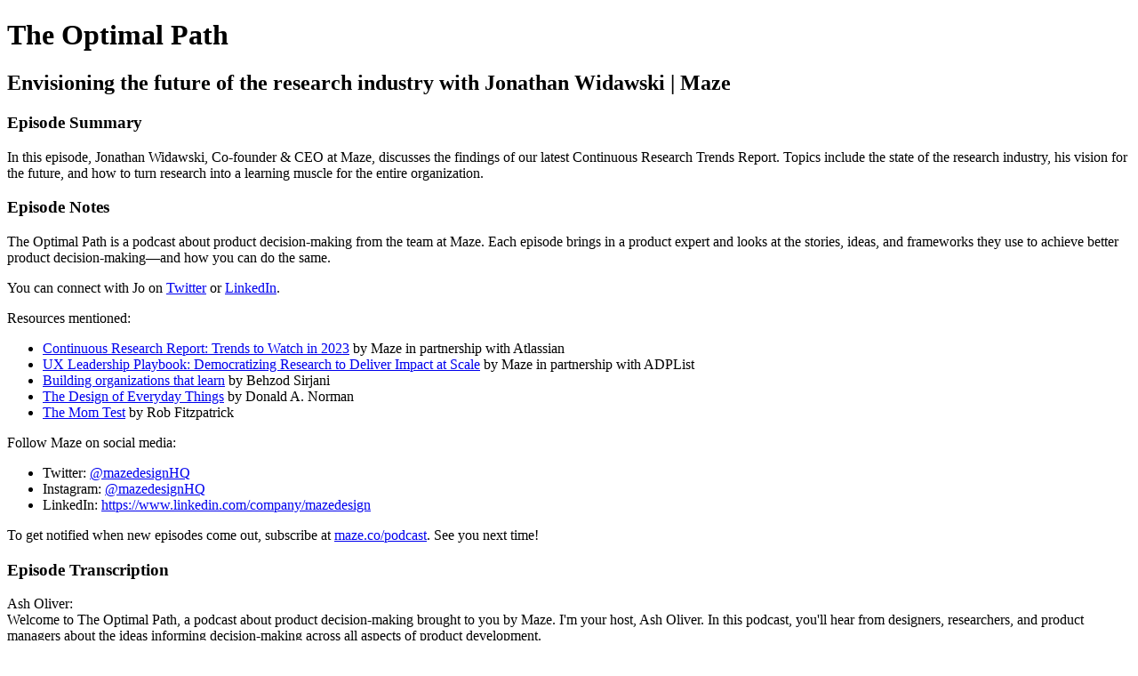

--- FILE ---
content_type: text/html; charset=utf-8
request_url: https://the-optimal-path.simplecast.com/episodes/jonathan-widawski/transcript
body_size: 11681
content:
<!DOCTYPE html>
<html>
<head>
  <meta charset="utf-8">
  <meta http-equiv="X-UA-Compatible" content="IE=edge">
  <meta name="viewport" content="width=device-width, initial-scale=1">
  <meta name="robots" content="nofollow, noindex">
  <meta property="fb:app_id" content="428563214171597">
   
  <title>The Optimal Path</title>
  <meta name="description" content="The Optimal Path is a podcast about user research and product decision-making, brought to you by Maze. Explore how today&amp;apos;s leading organizations leverage user research to inform better product decisions. Each episode uncovers the ideas and approaches used to unlock continuous insights—and the optimal path for product success.  Subscribe to The Optimal Path newsletter to be the first to know when new episodes launch: https://maze.co/podcast/.">
   
  <meta property="og:url" content="https://the-optimal-path.simplecast.com/episodes/jonathan-widawski-MEm74tTU">
  <meta property="og:title" content="Envisioning the future of the research industry with Jonathan Widawski | Maze | The Optimal Path">
  <meta property="og:description" content="In this episode, Jonathan Widawski, Co-founder &amp; CEO at Maze, discusses the findings of our latest Continuous Research Trends Report. Topics include the state of the research industry, his vision for the future, and how to turn research into a learning muscle for the entire organization. ">
  <meta property="og:site_name" content="The Optimal Path">
  <meta property="og:type" content="website">
  <meta property="og:image" content="https://image.simplecastcdn.com/images/76ea46d2-b3e0-4f61-b996-0d820772e4c0/3270a3d6-21b1-4771-852f-143a35e1e635/jonathan-widawski.jpg">
  <meta name="og:image:width" content="700">
  <meta name="og:image:height" content="700">
   
  <meta name="twitter:site" content="@simplecast">
  <meta name="twitter:creator" content="@mazedesignHQ">
  <meta property="twitter:title" content="The Optimal Path">
  <meta name="twitter:card" content="player">
   
  <meta name="twitter:player" content="https://player.simplecast.com/8c9aff45-0144-4e6c-a441-989171e8f924">
  <meta name="twitter:player:height" content="200">
  <meta name="twitter:player:width" content="444">
  <meta name="twitter:player:stream" content="https://cdn.simplecast.com/audio/2396a8bb-a2ca-4d5f-acf5-d638165bab57/episodes/8c9aff45-0144-4e6c-a441-989171e8f924/audio/a49f483c-0996-403a-9b2f-40f515bd27cc/default_tc.mp3">
  <meta name="twitter:player:stream:content_type" content="audio/mpeg">
   
  <link rel="icon" type="image/png" sizes="16x16" href="https://image.simplecastcdn.com/images/76ea46d2-b3e0-4f61-b996-0d820772e4c0/2ad15140-9ec0-45e0-b31c-e9ea48f015ab/top-favicon.jpg">
  <link rel="icon" type="image/png" sizes="32x32" href="https://image.simplecastcdn.com/images/76ea46d2-b3e0-4f61-b996-0d820772e4c0/2ad15140-9ec0-45e0-b31c-e9ea48f015ab/top-favicon.jpg">
  <link rel="alternate" type="application/rss+xml" title="RSS" href="https://feeds.simplecast.com/VJDvRyzK">
  <link rel="alternate" type="application/json+oembed" href="https://api.simplecast.com/oembed?url=https%3A%2F%2Fthe-optimal-path.simplecast.com%2Fepisodes%2Fjonathan-widawski-MEm74tTU" title="Envisioning the future of the research industry with Jonathan Widawski | Maze | The Optimal Path">
</head>
<body>
  <h1>The Optimal Path</h1>
  <h2>Envisioning the future of the research industry with Jonathan Widawski | Maze</h2>
  <h3>Episode Summary</h3>
  <p>
    In this episode, Jonathan Widawski, Co-founder &amp; CEO at Maze, discusses the findings of our latest Continuous Research Trends Report. Topics include the state of the research industry, his vision for the future, and how to turn research into a learning muscle for the entire organization. 
  </p>
  <h3>Episode Notes</h3>
  <p>The Optimal Path is a podcast about product decision-making from the team at Maze. Each episode brings in a product expert and looks at the stories, ideas, and frameworks they use to achieve better product decision-making—and how you can do the same.</p><p>You can connect with Jo on <a href="https://twitter.com/WidawskiJ">Twitter</a> or <a href="https://www.linkedin.com/in/jonathanwidawski/">LinkedIn</a>. </p><p>Resources mentioned:</p><ul><li><a href="https://maze.co/resources/continuous-research-report/">Continuous Research Report: Trends to Watch in 2023</a> by Maze in partnership with Atlassian</li><li><a href="https://maze.co/resources/scaling-research-playbook/">UX Leadership Playbook: Democratizing Research to Deliver Impact at Scale</a> by Maze in partnership with ADPList</li><li><a href="https://maze.co/blog/building-organizations-that-learn/">Building organizations that learn</a> by Behzod Sirjani</li><li><a href="https://www.goodreads.com/book/show/840.The_Design_of_Everyday_Things">The Design of Everyday Things</a> by Donald A. Norman</li><li><a href="https://www.goodreads.com/book/show/52283963-the-mom-test?ref=nav_sb_ss_1_8">The Mom Test</a> by Rob Fitzpatrick</li></ul><p>Follow Maze on social media:</p><ul><li>Twitter: <a href="https://twitter.com/mazedesignHQ">@mazedesignHQ</a></li><li>Instagram: <a href="https://www.instagram.com/mazedesignhq/">@mazedesignHQ</a></li><li>LinkedIn: <a href="https://www.linkedin.com/company/mazedesign">https://www.linkedin.com/company/mazedesign</a></li></ul><p>To get notified when new episodes come out, subscribe at <a href="https://maze.co/podcast/">maze.co/podcast</a>. See you next time!</p>

  <h3>Episode Transcription</h3>
  <p>Ash Oliver:<br />Welcome to The Optimal Path, a podcast about product decision-making brought to you by Maze. I'm your host, Ash Oliver. In this podcast, you'll hear from designers, researchers, and product managers about the ideas informing decision-making across all aspects of product development.</p><p>Today, I'm joined by Jonathan Widawski, Co-founder and CEO of Maze. Jo is a veteran product designer and former UX teacher previously working with clients like McKinsey, Rocket Internet and PSG where he saw firsthand how hard it is for product teams to get the data, insights and feedback they need to make confident design decisions. Now, he's co-founded Maze, a continuous product discovery platform enabling teams to collect and action insights. Jo, I'm stoked to be here with you. Thanks for being on.</p><p>Jonathan Widawski:<br />Thank you. Thank you for having me. I'm very excited to be here again.</p><p>Ash Oliver:<br />We're going to talk about the state of the industry and some thoughts on the future as it coincides with our industry findings entitled Continuous Research Report: Trends to Watch in 2023. The report explores how product teams conduct research to inform their decision-making and presents data from over 600 product professionals. I'm super excited to dig in. Let's take it back to the founding story of Maze.</p><p>Jonathan Widawski:<br />All right. Let's do the trip back to about five to ten years ago. It's interesting to look back at research because in hindsight research looks very obvious in every organization today. But that was not always the case. And so before Maze, as you mentioned, I was leading UX and research in different agencies. At the time, the big struggle was selling research as a tool, but most importantly as a practice and as a cultural shift within the organizations that we've listed. Today, I think a lot of people are embedded and have understood the value of research. At the time, the sale was not really on the tool, on the system that we're going to use. It was much more about, what is the real value of research? And so, we needed to build this ammunition to go into conversation about research with our customers.</p><p>And we liked to joke at the time that research was basically the gym of the product team. That it was something that everyone said they would do on January 1st and they would drop on January 31. Product teams started to embed into the process but were never really successful doing it because the practice was very process-heavy, very cost-heavy. And then, our customers, most of the market were just very uneducated. So, it was very difficult to sell. It was very difficult to embed. And that's what we tried to solve with Maze. When we started Maze, what we said very early on was, "We want to democratize research." And for us, it was not so much about the tool. It was the democratization of the cultural shift that needed to happen with an organization so that these ammunitions wouldn't be necessary. That people would be already bought-in into the idea that research was valuable.</p><p>And I think when I look back at the history of Maze, our first hire was Elena, a content writer. And I think that's very telling of the story of Maze's journey in that we believed that the shift needed to happen first through education and then the tool would follow. Because what we saw very early on was that the market was so uneducated, there was so much mental load about research that for a long time even as a company, Maze, we didn't refer to ourselves as a research platform. Because we knew that telling people we are research was going to be associated with this long, extensive, needed very mature processes and systems inside the org to be run. And so, we shifted to rapid testing at the time as a way to kind of bypass the mental load that was associated with research. So, that's the story behind Maze.</p><p>I think that from there, when we started democratizing research, we saw an apportunity to not just democratize for the researchers, but we saw an opportunity to democratize for everyone. And I think that a lot of entrepreneurship is about shooting the arrow and then bring the target around it afterwards. And so, for us, we realized very early on that actually democratization of research needs to be more than just selling to the researchers, or selling the story to researchers. It needs to be something bigger. And so, while the product kept on building, we kept on learning on our end. We saw designers and product managers starting to hack the platform to use it. And we saw that as an opportunity. We said, well, if we can actually solve for more decisions for the product development process, then we can actually democratize research.</p><p>Not just making it a better muscle for researchers, but making it a better learning muscle for the organization. And I think that's where we stand today. And so, this industry report and the continuous product discovery positioning that we have today is kind of the culmination point of all of this. Kind of the big realization for us as well.</p><p>Ash Oliver:<br />When you think back on some of the challenges that occurred ten years ago in getting the buy-in for running research, what do you think still exists in terms of those challenges today, versus ones we've maybe debunked?</p><p>Jonathan Widawski:<br />It's very industry and maturity dependent, I would say. In the more mature organization challenge generally is about democratization for all roles. So, it's about the shift that the research role needs to have to educate the rest of the organization. In the less mature, we still see difficulty to secure budget as a challenge. Difficulty to secure time, which is just like budget something that's very difficult. So, in an organization where product is just seen as an input/output function, it's very difficult then to take in a process where research is perceived as something that's valuable. And we've seen this in the history of Maze and we still see it in the less mature organization.</p><p>I always found it interesting that designers, product managers, you know, when you go to a developer and you say you're going to develop these, you expect the developer to know how to build the thing. That's what you're paying the developer for. But designers and product managers, their expertise lie in the fact that they know how to ask the right questions to the market. And that's a very different expertise. And so, for companies to embrace research, they first need to understand that the expertise of the creative roles and the ones that are actually building to solve problems is not an expertise of knowing, it's an expertise of knowing how to ask right. And that's the biggest general challenge that we see. This perception of people as resources in the creative space when they are really resources that should be aimed at asking questions more than giving answers.</p><p>Ash Oliver:<br />Yeah, that's really interesting, especially because it makes the role of the designer or product manager much more successful. There's clearly a sea change occurring in research. You can see that on the maturity curve. Some of that is incorporated in the findings in the industry report. There's kind of three trends that emerged out of the report. One being democratization. One being the continuous kind of behaviors involved. And then, ultimately, what the outcomes are of the culmination of the the two, which is better decision-making. As you're thinking about the current state of the industry, how do you see research as discipline being shared?</p><p>Jonathan Widawski:<br />I think what we've seen to be the most successful, and that's why I'm so excited to see 80% of teams now having a dedicated researcher, is that the researcher is generally the one that's going to be driving the change. And so, what's interesting is that for a long time the researcher, just like the BI teams 10 years ago for data, were the ones that were the black box of the organization. They were given problems and then three months later you got the response. So, it was like an embedded consultant firm inside the organization that could process stuff and then get things out. And so, I think just like BI today is no longer expected to do this and more like educate the rest of the organization through Amplitude and Mixpanel and all of the tools that are available to them to make the data self-serve, I think what we're seeing is the researcher moved from an operational role to an educational role.</p><p>To make the research process continuous, their goal is to start advocating for research at every step of the product development process and then enabling every role to solve their own questions. That goes from the product managers to discover opportunities to solve for and then validate that the solution or these opportunities are the right ones, to the designers and enabling them to test the usability of the product that they're developing. And then closing the loop, it's going back to the product managers, product marketers, testing the value proposition, testing if the features are actually onboarded and accepted. And then going back to the loop of building. Because I think, and that's the biggest cultural shift that companies need to have for a product to be continuous, I think that a product is a living, breathing thing. There's no such thing as a product that's finished. A product is always in improvement, in motion depending on the feedback that you receive.</p><p>Ash Oliver:<br />It's really interesting to see how education plays such a critical role. When we're thinking about the adoption curve, and again, as you've said, so many factors at play here depending upon size of the company and the team and the maturity—how do you move from individualized teams conducting research to a synchronized team that conducts continuous research?</p><p>Jonathan Widawski:<br />Yeah, I think it comes down to transforming something that's an ad hoc function into a company muscle. We talked with Behzod about companies that learn, which is a topic that we care a lot about together. And the companies that will win tomorrow are the companies that have created this capacity to learn kind of synchronously, the same way that the companies that are winning today are the companies that built a function that data is trickled down everywhere within the org. It's very interesting because there's a bottom-up motion where you need to find a champion that is going to push the practice upward and then you need to have the top-down buy-in, right?</p><p>You need to have people at the top-level management actually advocating and pushing for these practices to become more synchronous. And so, if you have these two motions face-to-face, what's happening in the end is that you will have people that are building that are actually surfacing the insight to the next team that is going to take on the deliverable. And then people at the top that are going to require for things to move forward to have those insights surfaced. And when this happens, that's how you create this kind of relay race of data and research, where you discover and you validate and then you pass on this knowledge to the next team for them to execute on.</p><p>And when you do this really well, what happens is that you create a system of records of those insights for your organization. All of a sudden your product is a living, breathing thing. It has a history and the history and the why behind it is now surfaced to the rest of the organization. And so, it's great when you're building, but it's even greater when, for example, someone's joining you, or when someone's embedded in the team as a contractor because they can understand the decisions that led to where the product is today, which is often also lacking within an organization.</p><p>Ash Oliver:<br />Let's think about the speed at which that learning happens. Is there a difference in your mind between the velocity of the learning that's able to happen when you're in a continuous kind of product habit?</p><p>Jonathan Widawski:<br />Yeah. The big belief that I have is that the speed at which you're right is going to be the determining factor if your company's successful or not. I'm writing a piece right now that hopefully I'll be able to share soon, and I talk about two metrics that I think would make an organization successful or not: the time to right and the cost of wrong. And I think those two things are really, really important. I think when you think about it, no one's expecting you to be right all the time. But, as a company and as an organization, the two things that you should always be optimizing for are, how long does it take us to be right and how much does it cost us to be wrong today? And as you scale, these two metrics become more and more uncomfortable to talk about. Because I remember talking to a VP of Design and he said, "Any of my decision today costs anywhere between 50K and 500K."</p><p>Meaning that every time I say something, it needs to be backed by so much data for us not to lose the money that we're going to invest in every decision that we make. And we make decisions all the time. It's not something that we make once every quarter and then we step back. We make those decisions very often. And so, what I like about this is, if you look from the IC level all the way to the top-level management, at the IC level what you will care about is, "I'm a designer. I'm a product manager. I want to make sure that the thing that I'm going to pass on to the next team is validated, that they can actually build the right thing." And then, as the director level, what you will care about is, "How efficient is my organization?" "I'm managing people and I want them to be as efficient as possible. I want them to have as little rework as possible as well."</p><p>And then, as you go up inside the organization, it's, "How do I win this market?" And how do I win this market is the speed, right? The speed at which you're right on the market. And so, research kind of trickles down this way. It starts from, it's a competitive advantage market-wise. And then, it's an organization advantage because we're consolidating our resources. And then, it's an individual advantage as well because I'm pushing things that I know to be right to the next team. So, research and continuous product discovery as a muscle make you win in the end for your market.</p><p>Ash Oliver:<br />Time to right and the cost of wrong is really compelling metrics. That's incredible. And the industry report shows that product teams who conduct research more often report more effective decision-making, so it just substantiates what you're talking about here. Those that conduct research less often are at a higher risk for cost of being wrong.</p><p>Jonathan Widawski:<br />And we see as well that, and that's a problem, only 30% of product teams have actual weekly touch point with their customers. Which is the big challenge. I think at this point when we look at the market, everyone's onboarded with the idea of research and continuous product discovery. It's not a sale that we need to make. Yet the problem is allocating the time, resources and money to make this actually happen. It's one thing to say and then it's another thing to systemize it so that people can actually engage with the activity.</p><p>Ash Oliver:<br />Yeah, definitely. And as you've mentioned, it's an organizational design challenge as well. It's not just about the people in place, but the culture and belief around the habits. Let's talk a little bit about the opportunities. This is kind of stemming from what you've talked about and the opportunity in being right. So, what opportunities do you think are ahead for product teams in adopting the continuous product discovery kind of habit and cadence?</p><p>Jonathan Widawski:<br />So, I think when we look back at the industry report that we created, what we saw is that 78% of product professionals believe their company could do more research. And so, what that really means is that the opportunity is not just perceived by us, it's also perceived by the people that are actually doing the job. They see this as, "My organization as a whole should be more invested in research," which is a great opportunity for us to solve for as well. The problem that they're facing is that, while the demand is increasing, the reality of research insight has outpaced the bandwith of most research teams. And we saw it. I talked to the Director of Research at Google Sites and it was a very interesting chat. What he had to say was that the company had eventually evolved from the point where research was still very operational.</p><p>And every organization's like that. You will have a ratio of 1-to-100 between the product team and the research organization. And I've said this number a million time, but I think this is the most telling. Your capacity to build is 100 times your capacity to learn. That's the challenge. When people say they believe their company could do more research, what they're really saying is, "We need to put the learning in the hands of the people that are actually building." And so, technically, this comes down to shifting the researcher role to become an educational role. Helping everyone within the organization to actually run research from the product managers, the product designers, the product marketers, everyone that has questions for the product development process, they should have the means to answer those questions themselves. I think that's the biggest opportunity that we have facing us.</p><p>Behzod has a great sentence. He did a video conference, the UXR conference, where he said, "You as a research practitioner trying to scale your research practice is going to cost you your research practice." And what he meant by that is that research, just like data, is a tool. You shouldn't be advocating for the research team to grow. You should be advocating for the research organization to grow. And those are two very different things. And so, my belief is that we can draw a very strict parallel to data. The same way the data team haven't grown dramatically in the past 10 years, but data in the org has become just everywhere, I believe the same thing will happen with research. My belief is that when we look at the top performing companies today, which are generally consumer products or B2B SaaS, we see that the ratio doesn't change, but we see that the culture changes. And I think that that's what it's all about. It's not about the number of researchers. It's about how these researchers empower everyone within the org to run research.</p><p>Ash Oliver:<br />Yeah, I love that. And I think the parallel to what data did for the industry is similar to what design did for the industry as well. I think even the McKinsey Report shows that that is the competitive differentiator in performance for companies. And I think research will do the same.</p><p>Jonathan Widawski:<br />And I think the same way that people had to get bought-in on the design transformation, right? For a long time, design was a nice to have within the org and then we realized, actually, with product led growth, with the motion where now we sell directly to the users and we don't sell top down to the buyer, then there's a consumerization of how people consume product in general, which means that all of a sudden your product has to be great. You can no longer hide behind an effective sales team. You have to have a product that people love to use for your product to stick around within an organization, because the buying process has changed for everyone. And that's great because as a product practitioner you want to believe that the product has the impact that it should have, right?</p><p>And so, for a long time, when you were seeing trash product actually winning in market, that was tragic, right? That was a tragedy. No one loved using those products, but they were here because they were hiding behind excellent go to market motions. I think today, because of the shift that we're seeing, not just on how products are being built, but also because product is more central in the buying process, that all of a sudden sells the value of design, research, product management, et cetera, et cetera. So, it's very exciting to be in product today.</p><p>Ash Oliver:<br />Absolutely. Yeah, for sure. And to see these kind of cultural shifts that are happening in our industry and what that does internally. I want to shift and talk a little bit about what that does for the user, because I think one of the key points that you've made before is the difference between building for your users versus with your users. How do you see that being incorporated in terms of the actual practice or belief? What does that do for user centric products? Do you see that also being a big cultural change?</p><p>Jonathan Widawski:<br />Yeah, I think it's going to be one of the biggest ones. I have actually a big theory, a crazy theory. So, I think when we look back 100 years ago, companies used to have ... The top manager, the CEO, the whatever in the companies used to have all the shares of the organization. That's how it worked. And then at some point, we realized actually the people that are building the company are as valuable as the CEO, and so we made it a standard that every employee of the organization is a design partner to the organization. They are just not employees. They are people that help you shape and build what you're building. So, my key belief actually is that we're going to see a very similar shift in how we talk about our users.</p><p>We see it already. We see now startups coming out of Y Combinator, etcetera who are getting as a first advice to get design partners that are their customers. And so, I think this blurring the line between companies and their users is going to be the key game changer. That tomorrow this notion of there's a world between your organization and your users and you build for your users, so from time to time you go ask them what they want, versus actually having them embedded in the building process, just like you have your employees, is going to be the companies of tomorrow. That's going to be how companies are being shaped tomorrow. That's my hope.</p><p>Ash Oliver:<br />I think the industry is greatly pointing in that direction and I think the report substantiates that move as well. Do you have any key advice for teams that are hearing this and believe in this? I think some of what we've discussed is best for sure when implemented early, but if you're part of an organization and you're trying to kind of change the tides internally of how things operate, do you have some maybe advice of how someone might go or approach that?</p><p>Jonathan Widawski:<br />That's a very good question. I think, first of all, it starts with you. So, what that means is that you can champion the smallest research practice in the world. What that means really is if you believe that you want research to be practiced within your org and you don't have the buy-in yet, the best thing you can do is actually run the research yourself. And research doesn't have to be scary. Going into a coffee place and asking people is already a form of research. Whatever data point you can have is always better than no data. And then, your goal is to kind of bang the drum on what you've learned and the impact of the research that you ran. Showcasing where you would have gone without the research and then where you went and how successful that was. The goal for you is to kind of be the settler for research within the organization.</p><p>You need to show your group or your pod, basically, the value of research. Then bang the drum and advocate for it inside your department. And then, hopefully it goes up to the top-level management. But it can start with you. What we've seen most times, especially in the less mature organization, is that a single champion can entirely shift the culture around the research. So, yeah, as an individual, you need to bang the drum. And then, if you're listening to this and you're building a startup, if you're trying to create this culture for your company as well, I think the most important thing before going into the research is actually creating a culture where being wrong is okay.</p><p>And I think that's the most important thing actually in supporting research, is that going back to the role of the product managers and the researcher and the designer, your role is to identify the right opportunities. Which means that you should not only celebrate when things are right, you should celebrate killing things wrong early. And those things, if you don't make it a system that you celebrate these things, then people are going to be shut off from actually being wrong. And so, it creates a practice where people would rather be wrong but no one knows, rather than being wrong but moving forward with the right idea next. So, I think that that's my big advice on this.</p><p>Ash Oliver:<br />Huge advice. And totally draws back the cultural elements that need to be in place in order to make this work. It's not just the tactical elements.</p><p>Jonathan Widawski:<br />Exactly.</p><p>Ash Oliver:<br />That's a beautiful place to end it before we transition into our personal questions. Jo, this is great because obviously I know you and work closely with you, but I don't know the answers to these questions. So the first one is, what's one thing you've done in your career that has helped you succeed that you think few other people do?</p><p>Jonathan Widawski:<br />So, it's going to be a very broad statement, but I think the most important thing is ask. And so, what that really means is that, throughout my career and in my journey as a founder, I always felt shameless just adding people on LinkedIn, asking people for help, asking people for perspective and advice. I remember early days as a founder, I had this friend that was also a mentor to me that I would literally send emails to for him to proofread and make sure that I was not saying stupid things. But often, what you like is the perspective, to get to the place of confidence. And so, for me, asking people, trying to connect with people has been, "Oh, I really like what that person is doing" or "I'd really love to understand how they're thinking about this thing."</p><p>And so, I would just ask. And I think that's a muscle that you build as well. Of course, at first, it feels very uncomfortable. But then it just becomes something that's extremely powerful. And the beautiful thing is that then you can give back, and then you can do it as well for other founders, for friends, for everyone, where you give back. And so, that's the thing that has helped me succeed the most—being open to ask, not being afraid to ask and just connecting with the right people.</p><p>Ash Oliver:<br />Amazing. And that is indicative of the practice of research in general as well.</p><p>Jonathan Widawski:<br />True.</p><p>Ash Oliver:<br />My next question is, what is the industry-related book that you've given or recommended the most?</p><p>Jonathan Widawski:<br />So, industry-related, there's two that I recommend a lot. There's The Design of Everyday Things that I think is kind of a staple because often I find, especially for UX, that people come into UX practice and there's very little UX proper training and background. Meaning that they come here from a developer background. They come here from a product manager background. So, it's very difficult to kind of get back to the basics. I find that The Design of Everyday Things makes you think the right way about design and accessibility in general. So, this is one I recommend to everyone. And then, the Mom Test, which I think is a great read because it's a very entry level book when it comes to how to ask questions. How to understand that by default people will want to support you, which means that they will bias their answer for you. And I think that's the 101 on how do you actually get started with research as well. So, those two books I recommend to everyone.</p><p>Ash Oliver:<br />Yeah, great recommendations. My last question for you is, what is an unusual habit or an absurd thing that you love?</p><p>Jonathan Widawski:<br />Holy shit. This one is tough. I would say I probably geek out too much on shows. So, what I will do generally is when I'm watching a show, I will have Twitter open and then I will have Reddit open and I will go very deep in series, and comments, and trying to make my own understanding of the show. And then I will debate this with my brother and some of my friends that have the same level of craziness about it. So, I would say that this is probably very telling about who I am as a person, but that would be my absurd thing probably. And I love it.</p><p>Ash Oliver:<br />I love it as well. And it does say a bit about your character, which is amazing. Jo, this has been so great. Thank you very much for walking through some of the findings in the report and for your thoughts in the industry, past and present, and to a very fruitful future for us all in product.</p><p>Jonathan Widawski:<br />Thank you. Thank you for having me. It was really fun.</p><p>Ash Oliver:<br />The Optimal Path is hosted by Ash Oliver and brought to you by Maze, a continuous product discovery platform designed for product teams. If you enjoyed this episode, you can find resources and companion links in the show notes. If you'd like to hear more, you can subscribe to the Optimal Path by visiting maze.co/podcast and send us a note with any thoughts or feedback to podcast@maze.design. Thanks for listening, and until next time.</p>

</body>
</html>
